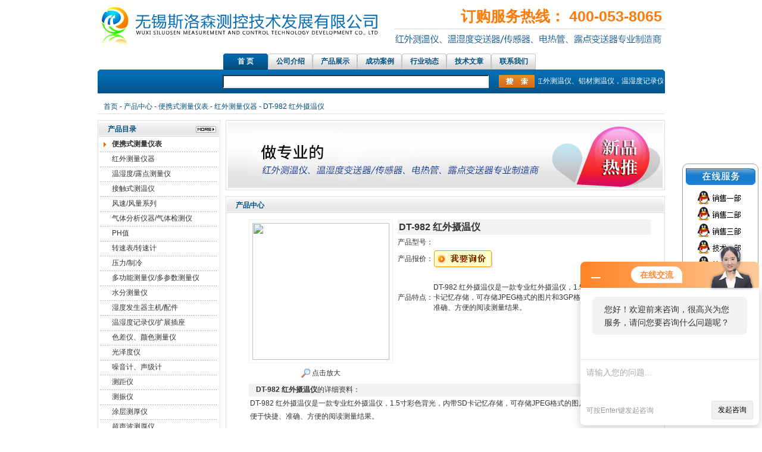

--- FILE ---
content_type: text/html; charset=utf-8
request_url: http://www.wxckyb.com/wxyqyb-Products-7841565/
body_size: 9341
content:

<html xmlns="http://www.w3.org/1999/xhtml">
<head>
<meta http-equiv="Content-Type" content="text/html; charset=utf-8" />
<meta name="baidu-site-verification" content="NyZAwh0Sm4" />
<TITLE>DT-982 红外摄温仪-无锡斯洛森测控技术发展有限公司</TITLE>
<META NAME="Keywords" CONTENT="DT-982 红外摄温仪">
<META NAME="Description" CONTENT="无锡斯洛森测控技术发展有限公司所提供的DT-982 红外摄温仪质量可靠、规格齐全,无锡斯洛森测控技术发展有限公司不仅具有专业的技术水平,更有良好的售后服务和优质的解决方案,欢迎您来电咨询此产品具体参数及价格等详细信息！">
<script type="application/ld+json">
{
"@context": "https://ziyuan.baidu.com/contexts/cambrian.jsonld",
"@id": "http://www.wxckyb.com/wxyqyb-Products-7841565/",
"title": "DT-982 红外摄温仪",
"pubDate": "2014-08-11T09:15:23",
"upDate": "2025-05-12T13:57:08"
    }</script>
<script type="text/javascript" src="/ajax/common.ashx"></script>
<script src="/ajax/NewPersonalStyle.Classes.SendMSG,NewPersonalStyle.ashx" type="text/javascript"></script>
<script type="text/javascript">
var viewNames = "";
var cookieArr = document.cookie.match(new RegExp("ViewNames" + "=[_0-9]*", "gi"));
if (cookieArr != null && cookieArr.length > 0) {
   var cookieVal = cookieArr[0].split("=");
    if (cookieVal[0] == "ViewNames") {
        viewNames = unescape(cookieVal[1]);
    }
}
if (viewNames == "") {
    var exp = new Date();
    exp.setTime(exp.getTime() + 7 * 24 * 60 * 60 * 1000);
    viewNames = new Date().valueOf() + "_" + Math.round(Math.random() * 1000 + 1000);
    document.cookie = "ViewNames" + "=" + escape(viewNames) + "; expires" + "=" + exp.toGMTString();
}
SendMSG.ToSaveViewLog("7841565", "ProductsInfo",viewNames, function() {});
</script>
<script language="javaScript" src="/js/JSChat.js"></script><script language="javaScript">function ChatBoxClickGXH() { DoChatBoxClickGXH('http://chat.ybzhan.cn',65931) }</script><script>!window.jQuery && document.write('<script src="https://public.mtnets.com/Plugins/jQuery/2.2.4/jquery-2.2.4.min.js">'+'</scr'+'ipt>');</script><script type="text/javascript" src="http://chat.ybzhan.cn/chat/KFCenterBox/48628"></script><script type="text/javascript" src="http://chat.ybzhan.cn/chat/KFLeftBox/48628"></script><script>
(function(){
var bp = document.createElement('script');
var curProtocol = window.location.protocol.split(':')[0];
if (curProtocol === 'https') {
bp.src = 'https://zz.bdstatic.com/linksubmit/push.js';
}
else {
bp.src = 'http://push.zhanzhang.baidu.com/push.js';
}
var s = document.getElementsByTagName("script")[0];
s.parentNode.insertBefore(bp, s);
})();
</script>
</head>
<link href="/Skins/48628/css/style.css" rel="stylesheet" type="text/css">
<script language="JavaScript"> 
<!-- 
var flag=false; 
function DrawImage(ImgD)
{ 
 var image=new Image(); 
 image.src=ImgD.src; 
 if(image.width>0 && image.height>0)
 { 
  flag=true; 
  if(image.width/image.height>= 180/240)
  { 
   if(image.width>180)
   {
    ImgD.width=180; 
    ImgD.height=(image.height*180)/image.width; 
   }
   else
   { 
    ImgD.width=image.width;
    ImgD.height=image.height; 
   } 
   ImgD.alt="点击查看大图片"; 
  } 
  else{ 
   if(image.height>240)
   {
    ImgD.height=240; 
    ImgD.width=(image.width*240)/image.height; 
   }
   else
   { 
    ImgD.width=image.width;
    ImgD.height=image.height; 
   } 
   ImgD.alt="点击查看大图片"; 
  } 
 }
}

-->
</script>
<body>
<table width="953" border="0" align="center" cellpadding="0" cellspacing="0">
  <tr>
    <td width="553" height="90">
    <img src="/skins/48628/images/logo.jpg" width="500"  height="80">
    <!--<OBJECT 
                  codeBase=http://download.macromedia.com/pub/shockwave/cabs/skins/48628/flash/swflash.cab#version=6,0,29,0 
                  height=80 width=550 
                  classid=clsid:D27CDB6E-AE6D-11cf-96B8-444553540000>
              <PARAM NAME="movie" VALUE="/skins/48628/images/logo.swf">
              <PARAM NAME="quality" VALUE="high">
              <PARAM NAME="wmode" VALUE="transparent">
              <embed src="/skins/48628/images/logo.swf" width="550" 
                  height="80" quality="high" 
                  pluginspage="http://www.macromedia.com/go/getflashplayer" 
                  type="application/x-shockwave-flash" 
                  wmode="transparent"></embed>
            </OBJECT>--></td>
    <td width="400"><table width="340" border="0" align="right" cellpadding="0" cellspacing="0">
      <tr>
        <td  class="font_right"><font style="font-size:25px; font-weight:bold; font-family:Arial, Helvetica, sans-serif; color:#ff7906; padding-right:5px;">订购服务热线：
400-053-8065</font></td>
      </tr>
      <tr>
        <td class="x3"></td>
      </tr>
      <tr>
        <td height="27" class="font_right"  style="font-family:'雅黑宋体'; font-size:16px;"><img src="/Skins/48628/images/t.jpg" height="26" />&nbsp;</td>
      </tr>
    </table></td>
  </tr>
</table>
<table width="953" border="0" align="center" cellpadding="0" cellspacing="0">
  <tr>
    <td class="dh";><table width="530" border="0" align="center" cellpadding="0" cellspacing="0">
      <tr>
        <td align="center"><a href="/" class="dh_index">首 页</a> <a href="/aboutus/">公司介绍</a> <a href="/products/">产品展示</a> <a href="/down/">成功案例</a> <a href="/news/">行业动态</a> <a href="/article/">技术文章</a><a href="/contact/">联系我们</a></td>
      </tr>
    </table></td>
  </tr>
</table>
<table width="953" border="0" align="center" cellpadding="0" cellspacing="0">
  <tr>
    <td class="ser"><table width="100%" border="0" cellspacing="0" cellpadding="0">
      <tr>
        <td width="206" align="center"></td>
        <td><table width="525" border="0" align="center" cellpadding="0" cellspacing="0">
          <tr>
            <form id="form1" name="form1" method="post" action="/products.html" onsubmit="return checkform(form1)">
              <td><input name="KeyWord" type="text" id="KeyWord" value="" size="65"  class="inputk"/></td>
              <td><input type="image" name="imageField" src="/Skins/48628/images/button.jpg" /></td>
            </form>
          </tr>
        </table></td>
        <td width="213" style="color:#FFFFFF;"><marquee scrollamount="2" behavior="alternate" width="210px;">红外测温仪传感器，在线红外测温仪、铝材测温仪，温湿度记录仪，露点测量仪，在线露点传感器，PT100温度传感器，热电偶探头，高温湿度传感器，高温温湿度变送器，温湿度监控，高温高湿变送器，湿度传感器，温湿度巡检仪，投入式液位传感器，光照度传感器，风速传感器探头，法兰电热管，翅片电热管，电加热管</marquee></td>
      </tr>
    </table></td>
  </tr>
</table>
<div align="center">
  <script src="http://www.ybzhan.cn/mystat.asp?u=wxyqyb"></script>
</div>
<script type="text/javascript">
swfobject.registerObject("FlashID");
</script>

<table width="953" border="0" align="center" cellpadding="0" cellspacing="0" class="mt10">
  <tr>
    <td class="bx"><a href="/">首页</a> - <a href="/products.html">产品中心</a> - <a href="/wxyqyb-ParentList-317414/">便携式测量仪表</a> - <a href="/wxyqyb-SonList-318674/">红外测量仪器</a> - DT-982 红外摄温仪
            
              </td>
  </tr>
</table>
<table width="953" border="0" align="center" cellpadding="0" cellspacing="0" class="mt10">
  <tr>
    <td width="210" valign="top" class="border_p1"><table width="100%" border="0" cellspacing="0" cellpadding="0" >
      <tr>
        <td class="all"><table width="100%" border="0" cellspacing="0" cellpadding="0">
              <tr>
                <td width="51%" class="all_font">产品目录</td>
                <td width="49%" class="more"><a href="/catalog/"><img src="/Skins/48628/images/more.jpg"  /></a></td>
              </tr>
            </table></td>
      </tr>
      <tr>
        <td>
		
		<table width="98%" border="0" align="center" cellpadding="0" cellspacing="0">
          <tr>
            <td width="10%"><img src="/Skins/48628/images/sjx_g.jpg" width="16" height="12" /></td>
            <td width="90%" height="24"><strong><a href="/wxyqyb-ParentList-317414/" onmouseover="showsubmenu('便携式测量仪表')">便携式测量仪表</a></strong></td>
          </tr>
          <tr>
            <td colspan="2" class="xx"></td>
          </tr>
        </table>
     <div id="submenu_便携式测量仪表" style="display:none">
  
<table width="98%" border="0" align="center" cellpadding="0" cellspacing="0">
            <tr>
              <td width="10%">&nbsp;</td>
              <td width="90%" height="24"><a href="/wxyqyb-SonList-318674/"><div class="cut">红外测量仪器</div></a></td>
            </tr>
            <tr>
              <td colspan="2" class="xx"></td>
            </tr>
          </table>
<table width="98%" border="0" align="center" cellpadding="0" cellspacing="0">
            <tr>
              <td width="10%">&nbsp;</td>
              <td width="90%" height="24"><a href="/wxyqyb-SonList-317416/"><div class="cut">温湿度/露点测量仪</div></a></td>
            </tr>
            <tr>
              <td colspan="2" class="xx"></td>
            </tr>
          </table>
<table width="98%" border="0" align="center" cellpadding="0" cellspacing="0">
            <tr>
              <td width="10%">&nbsp;</td>
              <td width="90%" height="24"><a href="/wxyqyb-SonList-318811/"><div class="cut">接触式测温仪</div></a></td>
            </tr>
            <tr>
              <td colspan="2" class="xx"></td>
            </tr>
          </table>
<table width="98%" border="0" align="center" cellpadding="0" cellspacing="0">
            <tr>
              <td width="10%">&nbsp;</td>
              <td width="90%" height="24"><a href="/wxyqyb-SonList-317419/"><div class="cut">风速/风量系列</div></a></td>
            </tr>
            <tr>
              <td colspan="2" class="xx"></td>
            </tr>
          </table>
<table width="98%" border="0" align="center" cellpadding="0" cellspacing="0">
            <tr>
              <td width="10%">&nbsp;</td>
              <td width="90%" height="24"><a href="/wxyqyb-SonList-318339/"><div class="cut">气体分析仪器/气体检测仪</div></a></td>
            </tr>
            <tr>
              <td colspan="2" class="xx"></td>
            </tr>
          </table>
<table width="98%" border="0" align="center" cellpadding="0" cellspacing="0">
            <tr>
              <td width="10%">&nbsp;</td>
              <td width="90%" height="24"><a href="/wxyqyb-SonList-318325/"><div class="cut">PH值</div></a></td>
            </tr>
            <tr>
              <td colspan="2" class="xx"></td>
            </tr>
          </table>
<table width="98%" border="0" align="center" cellpadding="0" cellspacing="0">
            <tr>
              <td width="10%">&nbsp;</td>
              <td width="90%" height="24"><a href="/wxyqyb-SonList-317890/"><div class="cut">转速表/转速计</div></a></td>
            </tr>
            <tr>
              <td colspan="2" class="xx"></td>
            </tr>
          </table>
<table width="98%" border="0" align="center" cellpadding="0" cellspacing="0">
            <tr>
              <td width="10%">&nbsp;</td>
              <td width="90%" height="24"><a href="/wxyqyb-SonList-317889/"><div class="cut">压力/制冷</div></a></td>
            </tr>
            <tr>
              <td colspan="2" class="xx"></td>
            </tr>
          </table>
<table width="98%" border="0" align="center" cellpadding="0" cellspacing="0">
            <tr>
              <td width="10%">&nbsp;</td>
              <td width="90%" height="24"><a href="/wxyqyb-SonList-317536/"><div class="cut">多功能测量仪/多参数测量仪</div></a></td>
            </tr>
            <tr>
              <td colspan="2" class="xx"></td>
            </tr>
          </table>
<table width="98%" border="0" align="center" cellpadding="0" cellspacing="0">
            <tr>
              <td width="10%">&nbsp;</td>
              <td width="90%" height="24"><a href="/wxyqyb-SonList-317417/"><div class="cut">水分测量仪</div></a></td>
            </tr>
            <tr>
              <td colspan="2" class="xx"></td>
            </tr>
          </table>
<table width="98%" border="0" align="center" cellpadding="0" cellspacing="0">
            <tr>
              <td width="10%">&nbsp;</td>
              <td width="90%" height="24"><a href="/wxyqyb-SonList-319341/"><div class="cut">湿度发生器主机/配件</div></a></td>
            </tr>
            <tr>
              <td colspan="2" class="xx"></td>
            </tr>
          </table>
<table width="98%" border="0" align="center" cellpadding="0" cellspacing="0">
            <tr>
              <td width="10%">&nbsp;</td>
              <td width="90%" height="24"><a href="/wxyqyb-SonList-319276/"><div class="cut">温湿度记录仪/扩展插座</div></a></td>
            </tr>
            <tr>
              <td colspan="2" class="xx"></td>
            </tr>
          </table>
<table width="98%" border="0" align="center" cellpadding="0" cellspacing="0">
            <tr>
              <td width="10%">&nbsp;</td>
              <td width="90%" height="24"><a href="/wxyqyb-SonList-335952/"><div class="cut">色差仪、颜色测量仪</div></a></td>
            </tr>
            <tr>
              <td colspan="2" class="xx"></td>
            </tr>
          </table>
<table width="98%" border="0" align="center" cellpadding="0" cellspacing="0">
            <tr>
              <td width="10%">&nbsp;</td>
              <td width="90%" height="24"><a href="/wxyqyb-SonList-335974/"><div class="cut">光泽度仪</div></a></td>
            </tr>
            <tr>
              <td colspan="2" class="xx"></td>
            </tr>
          </table>
<table width="98%" border="0" align="center" cellpadding="0" cellspacing="0">
            <tr>
              <td width="10%">&nbsp;</td>
              <td width="90%" height="24"><a href="/wxyqyb-SonList-340855/"><div class="cut">噪音计、声级计</div></a></td>
            </tr>
            <tr>
              <td colspan="2" class="xx"></td>
            </tr>
          </table>
<table width="98%" border="0" align="center" cellpadding="0" cellspacing="0">
            <tr>
              <td width="10%">&nbsp;</td>
              <td width="90%" height="24"><a href="/wxyqyb-SonList-340971/"><div class="cut">测距仪</div></a></td>
            </tr>
            <tr>
              <td colspan="2" class="xx"></td>
            </tr>
          </table>
<table width="98%" border="0" align="center" cellpadding="0" cellspacing="0">
            <tr>
              <td width="10%">&nbsp;</td>
              <td width="90%" height="24"><a href="/wxyqyb-SonList-340972/"><div class="cut">测振仪</div></a></td>
            </tr>
            <tr>
              <td colspan="2" class="xx"></td>
            </tr>
          </table>
<table width="98%" border="0" align="center" cellpadding="0" cellspacing="0">
            <tr>
              <td width="10%">&nbsp;</td>
              <td width="90%" height="24"><a href="/wxyqyb-SonList-340980/"><div class="cut">涂层测厚仪</div></a></td>
            </tr>
            <tr>
              <td colspan="2" class="xx"></td>
            </tr>
          </table>
<table width="98%" border="0" align="center" cellpadding="0" cellspacing="0">
            <tr>
              <td width="10%">&nbsp;</td>
              <td width="90%" height="24"><a href="/wxyqyb-SonList-340981/"><div class="cut">超声波测厚仪</div></a></td>
            </tr>
            <tr>
              <td colspan="2" class="xx"></td>
            </tr>
          </table>
<table width="98%" border="0" align="center" cellpadding="0" cellspacing="0">
            <tr>
              <td width="10%">&nbsp;</td>
              <td width="90%" height="24"><a href="/wxyqyb-SonList-340982/"><div class="cut">硬度计</div></a></td>
            </tr>
            <tr>
              <td colspan="2" class="xx"></td>
            </tr>
          </table>
<table width="98%" border="0" align="center" cellpadding="0" cellspacing="0">
            <tr>
              <td width="10%">&nbsp;</td>
              <td width="90%" height="24"><a href="/wxyqyb-SonList-342182/"><div class="cut">粗糙度仪</div></a></td>
            </tr>
            <tr>
              <td colspan="2" class="xx"></td>
            </tr>
          </table>
<table width="98%" border="0" align="center" cellpadding="0" cellspacing="0">
            <tr>
              <td width="10%">&nbsp;</td>
              <td width="90%" height="24"><a href="/wxyqyb-SonList-340983/"><div class="cut">金属探测器</div></a></td>
            </tr>
            <tr>
              <td colspan="2" class="xx"></td>
            </tr>
          </table>
<table width="98%" border="0" align="center" cellpadding="0" cellspacing="0">
            <tr>
              <td width="10%">&nbsp;</td>
              <td width="90%" height="24"><a href="/wxyqyb-SonList-340986/"><div class="cut">照度计/光照度测量仪</div></a></td>
            </tr>
            <tr>
              <td colspan="2" class="xx"></td>
            </tr>
          </table>
<table width="98%" border="0" align="center" cellpadding="0" cellspacing="0">
            <tr>
              <td width="10%">&nbsp;</td>
              <td width="90%" height="24"><a href="/wxyqyb-SonList-344831/"><div class="cut">视频仪/内窥镜</div></a></td>
            </tr>
            <tr>
              <td colspan="2" class="xx"></td>
            </tr>
          </table>
<table width="98%" border="0" align="center" cellpadding="0" cellspacing="0">
            <tr>
              <td width="10%">&nbsp;</td>
              <td width="90%" height="24"><a href="/wxyqyb-SonList-383914/"><div class="cut">探伤仪</div></a></td>
            </tr>
            <tr>
              <td colspan="2" class="xx"></td>
            </tr>
          </table></div>


        </td>
      </tr>
    </table><SCRIPT type=text/JavaScript>
var aaa = document.getElementsByTagName('div');
	var j =0;
	for(i=0;i<aaa.length;i++)
	{
		if(aaa[i].id.indexOf('submenu_')>-1 && j ==0 )		
		{
			aaa[i].style.display = '';
			break;
		}
	}	
function showsubmenu(sid)
{
	var aaa = document.getElementsByTagName('div');
	var j =0;
	for(i=0;i<aaa.length;i++)
	{
		if(aaa[i].id.indexOf('submenu_')>-1)			
			aaa[i].style.display = 'none';
	}	
	var bbb = document.getElementById("submenu_" + sid );
	bbb.style.display= '';
}
</SCRIPT>
</td>
    <td width="10" valign="top">&nbsp;</td>
    <td width="733" valign="top"><table width="100%" border="0" align="center" cellpadding="0" cellspacing="0">
  <tr>
    <td align="center" class="border_p3"><img src="/Skins/48628/images/flash3.jpg" width="730" height="110" /></td>
  </tr>
</table><table width="100%" border="0" cellpadding="0" cellspacing="0" class="mt10" >
        <tr>
          <td class="border_p1"><table width="100%" border="0" cellspacing="0" cellpadding="0">
            <tr>
              <td class="all"><table width="100%" border="0" cellspacing="0" cellpadding="0">
                <tr>
                  <td width="51%" class="all_font">产品中心</td>
                  <td width="49%" class="more">&nbsp;</td>
                </tr>
              </table>
                <table width="100%" border="0" cellpadding="0" cellspacing="0" class="mt10">
                  <tr>
                    <td><table width="94%" border="0" align="center" cellpadding="0" cellspacing="0">
                <tr>
                  <td>
                      
                  </td>
                </tr>
                <tr>
                  <td valign="top"><table width="100%"  border="0" align="center" cellpadding="0" cellspacing="0">
                      <tr>
                        <td width="230" height="180" align="center" valign="middle"><table width="240" border="0" cellspacing="0" cellpadding="2">
                            <tr>
                              <td height="80" align="center" class="kuang" style="padding:5px; border:1px solid #f0f0f0"><img src="http://img57.ybzhan.cn/gxhpic_a71941b983/a80e2892cb425e19954a0220de0bb8f58818c02931979bc8f559b2d39844be8c336480b81b98cc58.jpg" width="230" 
onload="LoadPic(this,190,190,true)"  /></td>
                            </tr>
                            <tr>
                              <td height="35" align="center"><a title="DT-982 红外摄温仪" href="http://img57.ybzhan.cn/gxhpic_a71941b983/a80e2892cb425e19954a0220de0bb8f58818c02931979bc8f559b2d39844be8c336480b81b98cc58.jpg" target="_blank"><img src="/Skins/48628/images/big.jpg" width="16" height="16" border="0" /> 点击放大</a></td>
                            </tr>
                        </table></td>
                        <td valign="top" style="padding-left:8px;"><table width="100%" border="0" cellspacing="0" cellpadding="0">
                          <tr>
                            <td style="background:#f2f2f2; line-height:26px; height:26px; font-size:16px; font-weight:bold; padding-left:2px;">DT-982 红外摄温仪</td>
                          </tr>
                        </table>
                        <table width="100%"  border="0" cellpadding="5" cellspacing="0">
                            <tr>
                              <td width="60" height="26"><div align="center">产品型号：</div></td>
                              <td></td>
                            </tr>
                            <tr>
                              <td width="60" height="26"><div align="center">产品报价：</div></td>
                              <td><a href="#order"><img src=/images/cankaojia.gif border=0></a></td>
                            </tr>
                            <tr>
                              <td width="60" height="100"><div align="center">产品特点：</div></td>
                              <td class="test12">DT-982 红外摄温仪是一款专业红外摄温仪，1.5寸彩色背光，内带SD卡记忆存储，可存储JPEG格式的图片和3GP格式的视频便于快捷、准确、方便的阅读测量结果。</td>
                            </tr>
                        </table></td>
                      </tr>
                    </table>
                      <table width="100%"  border="0" align="center" cellpadding="0" cellspacing="0">
                        <tr>
                          <td width="12" bgcolor="#f2f2f2">&nbsp;</td>
                          <td height="22" bgcolor="#f2f2f2"><strong>DT-982 红外摄温仪</strong>的详细资料：</td>
                        </tr>
                      </table>
                    <table width="98%"  border="0" align="center" cellpadding="5" cellspacing="0">
                        <tr>
                          <td class="test14">
						  <div id="prodetail_box" style="width:670px;">
						  <p><p>DT-982 红外摄温仪是一款专业红外摄温仪，1.5寸彩色背光，内带SD卡记忆存储，可存储JPEG格式的图片和3GP格式的视频便于快捷、准确、方便的阅读测量结果。</p><p>&nbsp;</p><p>特点：</p><p>1.1.5&rdquo;640*480像素彩色背光显示屏</p><p>2.JPEG格式图片和3GP视频</p><p>3.SD卡记忆存储</p><p>4.日期/时间设置</p><p>5.自动关机</p><p>6.zui大值和zui小值报警</p><p>7.可调率和触发锁</p><p>8.USB接口</p><p>9.记忆阅读</p><p>10.语言选择（英文、中文、法语、德语、西班牙语）</p><p>&nbsp;</p><table border="0" cellpadding="0" cellspacing="0" class="ke-zeroborder" style="border-collapse:collapse; width:289pt" x:str=""><tbody><tr height="19" style="height: 14.25pt"><td class="xl25" height="19" style="border-bottom: windowtext 0.5pt solid; border-left: windowtext 0.5pt solid; background-color: transparent; width: 80pt; height: 14.25pt; border-top: windowtext 0.5pt solid; border-right: windowtext 0.5pt solid" u1:num="2.0840277777777776" width="107"><p><span style="font-family:宋体">温度范围</span></p></td><td class="xl24" style="border-bottom: windowtext 0.5pt solid; border-left: windowtext; background-color: transparent; width: 209pt; border-top: windowtext 0.5pt solid; border-right: windowtext 0.5pt solid" width="278"><span style="font-family:宋体">-50～1100℃</span></td></tr><tr height="19" style="height: 14.25pt"><td class="xl25" height="19" style="border-bottom: windowtext 0.5pt solid; border-left: windowtext 0.5pt solid; background-color: transparent; width: 80pt; height: 14.25pt; border-top: windowtext; border-right: windowtext 0.5pt solid" width="107"><span style="font-family:宋体">响应时间</span></td><td class="xl24" style="border-bottom: windowtext 0.5pt solid; border-left: windowtext; background-color: transparent; border-top: windowtext; border-right: windowtext 0.5pt solid"><span style="font-family:宋体">小于150ms</span></td></tr><tr height="19" style="height: 14.25pt"><td class="xl25" height="19" style="border-bottom: windowtext 0.5pt solid; border-left: windowtext 0.5pt solid; background-color: transparent; width: 80pt; height: 14.25pt; border-top: windowtext; border-right: windowtext 0.5pt solid" width="107"><span style="font-family:宋体">显示分辨率</span></td><td class="xl24" style="border-bottom: windowtext 0.5pt solid; border-left: windowtext; background-color: transparent; border-top: windowtext; border-right: windowtext 0.5pt solid"><span style="font-family:宋体">0.1℃&lt;1000;1℃&gt;1000</span></td></tr><tr height="19" style="height: 14.25pt"><td class="xl25" height="19" style="border-bottom: windowtext 0.5pt solid; border-left: windowtext 0.5pt solid; background-color: transparent; width: 80pt; height: 14.25pt; border-top: windowtext; border-right: windowtext 0.5pt solid" width="107"><span style="font-family:宋体">基本精度</span></td><td class="xl24" style="border-bottom: windowtext 0.5pt solid; border-left: windowtext; background-color: transparent; border-top: windowtext; border-right: windowtext 0.5pt solid"><span style="font-family:宋体">&plusmn;1%</span></td></tr><tr height="19" style="height: 14.25pt"><td class="xl25" height="19" style="border-bottom: windowtext 0.5pt solid; border-left: windowtext 0.5pt solid; background-color: transparent; width: 80pt; height: 14.25pt; border-top: windowtext; border-right: windowtext 0.5pt solid" width="107"><span style="font-family:宋体">距离比</span></td><td align="right" class="xl26" style="border-bottom: windowtext 0.5pt solid; border-left: windowtext; background-color: transparent; border-top: windowtext; border-right: windowtext 0.5pt solid" x:num="0.8340277777777777"><p align="left"><span style="font-family:宋体">20:1</span></p></td></tr><tr height="19" style="height: 14.25pt"><td class="xl25" height="19" style="border-bottom: windowtext 0.5pt solid; border-left: windowtext 0.5pt solid; background-color: transparent; width: 80pt; height: 14.25pt; border-top: windowtext; border-right: windowtext 0.5pt solid" width="107"><span style="font-family:宋体">发射率</span></td><td class="xl24" style="border-bottom: windowtext 0.5pt solid; border-left: windowtext; background-color: transparent; border-top: windowtext; border-right: windowtext 0.5pt solid"><span style="font-family:宋体">可调0.10&mdash;1.0</span></td></tr><tr height="19" style="height: 14.25pt"><td class="xl25" height="19" style="border-bottom: windowtext 0.5pt solid; border-left: windowtext 0.5pt solid; background-color: transparent; width: 80pt; height: 14.25pt; border-top: windowtext; border-right: windowtext 0.5pt solid" width="107"><span style="font-family:宋体">SD记忆存储</span></td><td class="xl24" style="border-bottom: windowtext 0.5pt solid; border-left: windowtext; background-color: transparent; border-top: windowtext; border-right: windowtext 0.5pt solid"><p><span style="font-family:宋体">16GB</span></p></td></tr></tbody></table></p></div></td>
                        </tr>
                        <tr>
                          <td><font color="#FF0000">产品相关关键字：&nbsp;<a style="color:#FF0000;" href="/Products-wDT-982+%e7%ba%a2%e5%a4%96%e6%91%84%e6%b8%a9%e4%bb%aa-p1">DT-982 红外摄温仪</a>&nbsp;<a style="color:#FF0000;" href="/Products-w%e7%ba%a2%e5%a4%96%e6%91%84%e6%b8%a9%e4%bb%aa-p1">红外摄温仪</a>&nbsp;<a style="color:#FF0000;" href="/Products-wDT-982-p1">DT-982</a>&nbsp;<a style="color:#FF0000;" href="/Products-w%e6%97%a0%e9%94%a1%e7%ba%a2%e5%a4%96%e6%91%84%e6%b8%a9%e4%bb%aa-p1">无锡红外摄温仪</a></font></td>
                        </tr>
                    </table>
                    <table width="100%"  border="0" align="center" cellpadding="0" cellspacing="0">
                        <tr>
                          <td height="23" bgcolor="#f2f2f2">　如果你对<b>DT-982 红外摄温仪</b>感兴趣，想了解更详细的产品信息，填写下表直接与厂家联系：</td>
                        </tr>
                    </table>
                    <br />
                    <link rel="stylesheet" type="text/css" href="/css/MessageBoard_style.css">
<script language="javascript" src="/skins/Scripts/order.js?v=20210318" type="text/javascript"></script>
<a name="order" id="order"></a>
<div class="ly_msg" id="ly_msg">
<form method="post" name="form2" id="form2">
	<h3>留言框  </h3>
	<ul>
		<li>
			<h4 class="xh">产品：</h4>
			<div class="msg_ipt1"><input class="textborder" size="30" name="Product" id="Product" value="DT-982 红外摄温仪"  placeholder="请输入产品名称" /></div>
		</li>
		<li>
			<h4>您的单位：</h4>
			<div class="msg_ipt12"><input class="textborder" size="42" name="department" id="department"  placeholder="请输入您的单位名称" /></div>
		</li>
		<li>
			<h4 class="xh">您的姓名：</h4>
			<div class="msg_ipt1"><input class="textborder" size="16" name="yourname" id="yourname"  placeholder="请输入您的姓名"/></div>
		</li>
		<li>
			<h4 class="xh">联系电话：</h4>
			<div class="msg_ipt1"><input class="textborder" size="30" name="phone" id="phone"  placeholder="请输入您的联系电话"/></div>
		</li>
		<li>
			<h4>常用邮箱：</h4>
			<div class="msg_ipt12"><input class="textborder" size="30" name="email" id="email" placeholder="请输入您的常用邮箱"/></div>
		</li>
        <li>
			<h4>省份：</h4>
			<div class="msg_ipt12"><select id="selPvc" class="msg_option">
							<option value="0" selected="selected">请选择您所在的省份</option>
			 <option value="1">安徽</option> <option value="2">北京</option> <option value="3">福建</option> <option value="4">甘肃</option> <option value="5">广东</option> <option value="6">广西</option> <option value="7">贵州</option> <option value="8">海南</option> <option value="9">河北</option> <option value="10">河南</option> <option value="11">黑龙江</option> <option value="12">湖北</option> <option value="13">湖南</option> <option value="14">吉林</option> <option value="15">江苏</option> <option value="16">江西</option> <option value="17">辽宁</option> <option value="18">内蒙古</option> <option value="19">宁夏</option> <option value="20">青海</option> <option value="21">山东</option> <option value="22">山西</option> <option value="23">陕西</option> <option value="24">上海</option> <option value="25">四川</option> <option value="26">天津</option> <option value="27">新疆</option> <option value="28">西藏</option> <option value="29">云南</option> <option value="30">浙江</option> <option value="31">重庆</option> <option value="32">香港</option> <option value="33">澳门</option> <option value="34">中国台湾</option> <option value="35">国外</option>	
                             </select></div>
		</li>
		<li>
			<h4>详细地址：</h4>
			<div class="msg_ipt12"><input class="textborder" size="50" name="addr" id="addr" placeholder="请输入您的详细地址"/></div>
		</li>
		
        <li>
			<h4>补充说明：</h4>
			<div class="msg_ipt12 msg_ipt0"><textarea class="areatext" style="width:100%;" name="message" rows="8" cols="65" id="message"  placeholder="请输入您的任何要求、意见或建议"></textarea></div>
		</li>
		<li>
			<h4 class="xh">验证码：</h4>
			<div class="msg_ipt2">
            	<div class="c_yzm">
                    <input class="textborder" size="4" name="Vnum" id="Vnum"/>
                    <a href="javascript:void(0);" class="yzm_img"><img src="/Image.aspx" title="点击刷新验证码" onclick="this.src='/image.aspx?'+ Math.random();"  width="90" height="34" /></a>
                </div>
                <span>请输入计算结果（填写阿拉伯数字），如：三加四=7</span>
            </div>
		</li>
		<li>
			<h4></h4>
			<div class="msg_btn"><input type="button" onclick="return Validate();" value="提 交" name="ok"  class="msg_btn1"/><input type="reset" value="重 填" name="no" /></div>
		</li>
	</ul>	
    <input name="PvcKey" id="PvcHid" type="hidden" value="" />
</form>
</div>

                    </td>
                </tr>
                <tr>
                  <td valign="top">&nbsp;</td>
                </tr>
            </table></td>
                  </tr>
                </table> </td>
            </tr>
          </table></td>
        </tr>
      </table></td>
  </tr>
</table>

<table width="953" border="0" align="center" cellpadding="0" cellspacing="0" class="mt10">
  <tr>
    <td><img src="/Skins/48628/images/bottom.jpg" width="953" height="2" /></td>
  </tr>
</table>
<table width="953" border="0" align="center" cellpadding="0" cellspacing="0">
  <tr>
    <td style="line-height:23px; height:23px; text-align:center; padding-top:8px;">无锡斯洛森测控技术发展有限公司(www.wxckyb.com) 版权所有 热卖产品：露点仪,露点测量仪,在线露点传感器,钢水测温仪,铝材测温仪,在线红外测温仪<BR>
总访问量：<span style="color:#FF0000">336912</span> 地址：无锡市崇安区江海东路588号21栋604室 邮编：224200<BR>
      电话：86-0510-66810836 传真：86-0510-82300399 手机：15852523519 联系人：朱小明 邮箱：2818992521@qq.com<BR>
    <A href="/sitemap.xml" target="_blank">GoogleSitemap</A> 技术支持：<a href="http://www.ybzhan.cn">仪表网</a> <A href="http://www.ybzhan.cn/login" target="_blank">管理登陆</A> ICP备：<a href="http://beian.miit.gov.cn/" target="_blank">苏ICP备14044566号-1 </a> <br/></td>
  </tr>
</table>

<center><div style="width:300px;margin:0 auto; padding:20px 0;">
		 		<a target="_blank" href="http://www.beian.gov.cn/portal/registerSystemInfo?recordcode=32020202000208" style="display:inline-block;text-decoration:none;height:20px;line-height:20px;"><img src="http://www.beian.gov.cn/file/ghs.png" style="float:left;"/><p style="float:left;height:20px;line-height:20px;margin: 0px 0px 0px 5px; color:#939393;">苏公网安备 32020202000208号</p></a>
		 	</div></center>

<!-- 飘动广告 -->
          <SCRIPT language=javascript>
var online= new Array();
if (!document.layers)
document.write('<div id="divStayTopLeft" style="position:absolute">')
</SCRIPT>
<LAYER id=divStayTopLeft>


          <table width="89" border="0" cellspacing="0" cellpadding="0">
  <tr>
    <td><img src="/Skins/48628/images/qq.gif" width="136" height="263" border="0" usemap="#Map22" /></td>
  </tr>
</table>
<map name="Map22">
<area shape="rect" coords="22,50,107,73" href="tencent://message/?uin=334275320&Site=&Menu=yes">
<area shape="rect" coords="26,77,108,101" href="tencent://message/?uin=759071828&Site=&Menu=yes" />
<area shape="rect" coords="25,106,108,132" href="tencent://message/?uin=1979014675&Site=&Menu=yes" />
<area shape="rect" coords="27,134,109,158" href="tencent://message/?uin=2818992521&Site=&Menu=yes" />
<area shape="rect" coords="27,160,109,185" href="tencent://message/?uin=1466088620&Site=&Menu=yes" />
</map>

</LAYER>
<p>
  <SCRIPT type=text/javascript>
var verticalpos="frombottom"
if (!document.layers)
document.write('</div>')
function JSFX_FloatTopDiv()
{
	var startX =2,
	startY = 450;
	var ns = (navigator.appName.indexOf("Netscape") != -1);
	var d = document;
	function ml(id)
	{
		var el=d.getElementById?d.getElementById(id):d.all?d.all[id]:d.layers[id];
		if(d.layers)el.style=el;
		el.sP=function(x,y){
		this.style.right=x;this.style.top=y;
		};
		el.x = startX;
		if (verticalpos=="fromtop")
		el.y = startY;
		else{
		el.y = ns ? pageYOffset + innerHeight : document.body.scrollTop + document.body.clientHeight;
		el.y -= startY;
		}
		return el;
	}
	window.stayTopLeft=function()
	{
		if (verticalpos=="fromtop"){
		var pY = ns ? pageYOffset : document.body.scrollTop;
		ftlObj.y += (pY + startY - ftlObj.y)/8;
		}
		else{
		var pY = ns ? pageYOffset + innerHeight : document.body.scrollTop + document.body.clientHeight;
		ftlObj.y += (pY - startY - ftlObj.y)/8;
		}
		ftlObj.sP(ftlObj.x, ftlObj.y);
		setTimeout("stayTopLeft()", 10);
	}
	ftlObj = ml("divStayTopLeft");
	stayTopLeft();
}
JSFX_FloatTopDiv();
</SCRIPT>




 <script type='text/javascript' src='/js/VideoIfrmeReload.js?v=001'></script>
  
</html>
</body>

--- FILE ---
content_type: text/css
request_url: http://www.wxckyb.com/Skins/48628/css/style.css
body_size: 922
content:
@charset "gb2312";
/* CSS Document */

body,td{ color:#333; text-decoration:none; margin:0px; padding:0px; font-size:12px;}
.inputk{ border:0px; line-height:22px; height:22px; background:url(/Skins/48628/images/search_bg.jpg); background-repeat:no-repeat; }
a:link{ color:#333; text-decoration:none;font-size:12px;}
a:visited{ color:#333; text-decoration:none;font-size:12px;}
a:hover{ color:#333; text-decoration:none;font-size:12px;}
a:active{ color:#333; text-decoration:none;font-size:12px;}
.ser{ background:url(/Skins/48628/images/top_dh.jpg); background-repeat:no-repeat; line-height:40px; height:40px;}
.mt10{ margin-top:10px;}
.border_p1{ border:1px #E0E0E0 solid; padding:1px}
.all{ background:url(/Skins/48628/images/all_bg.jpg); background-repeat:repeat-x; padding-left:15px;  line-height:27px; height:27px;}
.all_font{color:#034f80; font-weight:bold; line-height:27px; height:27px;}
.more{ text-align:right; padding-right:5px;}
.xx{ background:url(/Skins/48628/images/x.jpg); background-repeat:repeat-x; line-height:1px; height:1px; font-size:0px;}
.border_p3{ border:1px #E0E0E0 solid; padding:3px}
.dh{ color:#034f80;}
.dh a:link{ width:75px; line-height:27px; height:27px; display:block; background:url(/Skins/48628/images/dh.jpg); background-repeat:no-repeat; color:#034f80; float:left;text-decoration:none; font-weight:bold; text-align:center;}
.dh a:visited{ width:75px; line-height:27px; height:27px; display:block; background:url(/Skins/48628/images/dh.jpg); background-repeat:no-repeat; color:#034f80; float:left;text-decoration:none; font-weight:bold; text-align:center;}
.dh a:hover{ width:75px; line-height:27px; height:27px; display:block; background:url(/Skins/48628/images/dh_hover.jpg); background-repeat:no-repeat; color:#FFFFFF; float:left;text-decoration:none; font-weight:bold; text-align:center;}
.dh a:active{ width:75px; line-height:27px; height:27px; display:block; background:url(/Skins/48628/images/dh.jpg); background-repeat:no-repeat; color:#034f80; float:left; text-decoration:none; font-weight:bold; text-align:center;}
.x3{ line-height:1px; height:1px; background:url(/Skins/48628/images/x3.gif); background-repeat:repeat-x;}
.font_right{ text-align:right;  color:#034f80; font-weight:bold;  padding-bottom:4px; padding-top:4px;}
a.dh_index:link{ width:75px; line-height:27px; height:27px; display:block; background:url(/Skins/48628/images/dh_hover.jpg); background-repeat:no-repeat; color:#FFFFFF; float:left;text-decoration:none; font-weight:bold; text-align:center;}
a.dh_index:visited{ width:75px; line-height:27px; height:27px; display:block; background:url(/Skins/48628/images/dh_hover.jpg); background-repeat:no-repeat; color:#FFFFFF; float:left;text-decoration:none; font-weight:bold; text-align:center;}
a.dh_index:hover{ width:75px; line-height:27px; height:27px; display:block; background:url(/Skins/48628/images/dh_hover.jpg); background-repeat:no-repeat; color:#FFFFFF; float:left;text-decoration:none; font-weight:bold; text-align:center;}
a.dh_index:active{ width:75px; line-height:27px; height:27px; display:block; background:url(/Skins/48628/images/dh_hover.jpg); background-repeat:no-repeat; color:#FFFFFF; float:left;text-decoration:none; font-weight:bold; text-align:center;}
.newtitle{ line-height:26px; height:26px; font-size:16px; font-weight:bold; text-align:center;}
.newcontent{ line-height:24px; padding:10px;}
.time{ text-align:center; background:#f2f2f2}
.cut{ width:175px;text-overflow:ellipsis; white-space:nowrap; overflow:hidden; cursor:pointer;}
.cut2{ width:195px;text-overflow:ellipsis; white-space:nowrap; overflow:hidden; cursor:pointer;}
.test14{ line-height:22px;}
.bx{ line-height:24px; height:24px; border-bottom:1px solid #e0e0e0; padding-left:10px;  color:#034f80;}
.bx a:link{ color:#034f80; text-decoration:none;}
.bx a:visited{ color:#034f80; text-decoration:none;}
.bx a:hover{ color:#034f80; text-decoration:underline;}
.bx a:active{ color:#034f80; text-decoration:none;}
.font_left{ text-align:left;  color:#034f80; font-weight:bold;  padding-bottom:4px; padding-top:4px; padding-left:190px;} 

div#prodetail_box span{ background-color:#fff!important;white-space:inherit!important; clear:both;}